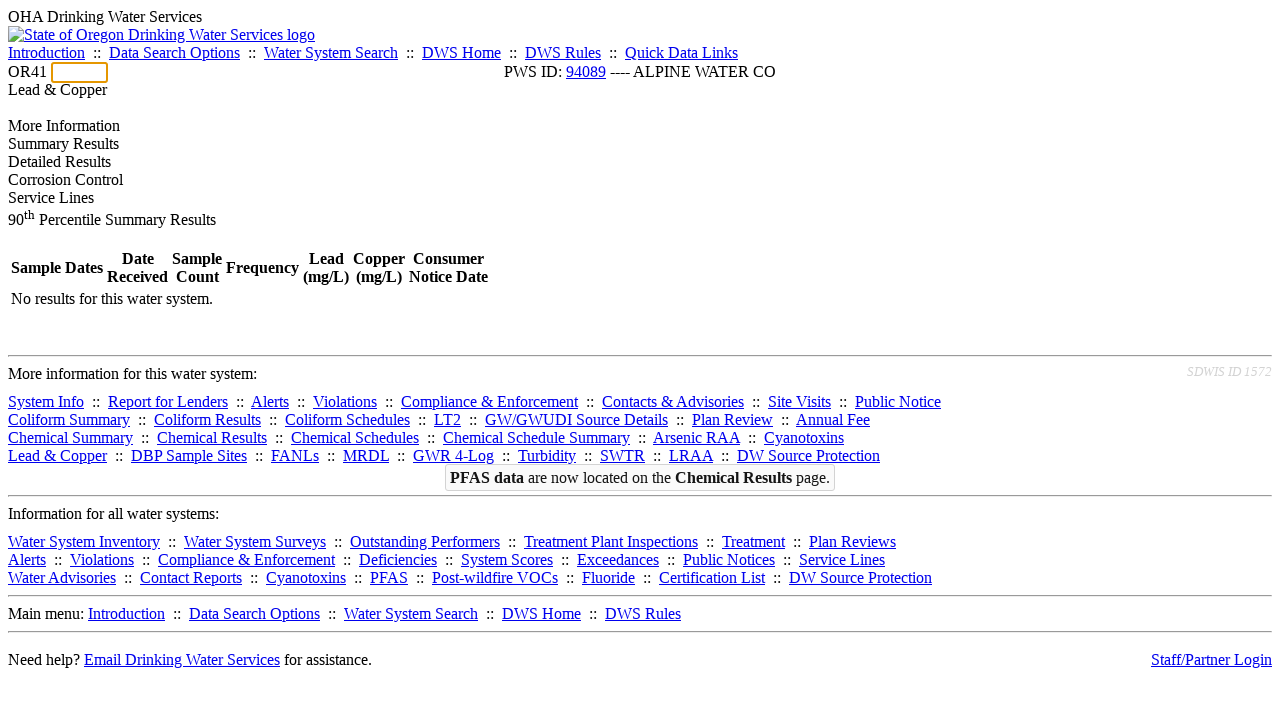

--- FILE ---
content_type: text/html; charset=UTF-8
request_url: https://yourwater.oregon.gov/leadcopper.php?pwsno=94089
body_size: 7650
content:
<!DOCTYPE html><html>
	<head>
	<title>94089 Lead & Copper | Data Online | Oregon Drinking Water Services
	</title>

	<meta name='description' Content= 'Oregon Drinking Water Services Data Query Page' >
	<meta name='keywords' Content= 'Oregon Health Authority, Public Health Division, Environmental Public Health, DWS, Drinking Water Services, DWP, Drinking Water Program' ><link rel='preconnect' href='https://rsms.me/'>
	<link rel='stylesheet' href='https://rsms.me/inter/inter.css'><link rel='stylesheet' href='https://yourwater.oregon.gov/newfiles/stylesnew.css'>
	<link rel='stylesheet' href='https://yourwater.oregon.gov/newfiles/shared.css?v=1209'>	

</head><BODY >
	<a name='top'></a><div class='noscreen title'>OHA Drinking Water Services</div>
		<div class='banner noprint'>
			<div class='bannerhead'>
				<a href='http://public.health.oregon.gov/HealthyEnvironments/DrinkingWater/'>
					<img src='https://yourwater.oregon.gov/images/dwphead.png?v=aug2024' alt='State of Oregon Drinking Water Services logo'>
				</a>
			</div><div class='topnav'><a href='https://yourwater.oregon.gov/index.php'>Introduction</a>&nbsp; ::&nbsp; 
					<a href='https://yourwater.oregon.gov/search.php'>Data Search Options</a>&nbsp; ::&nbsp; 
					<a href='https://yourwater.oregon.gov/wssearch.php' title='Find a water system by PWS ID, name, or location'>Water System Search</a>&nbsp; ::&nbsp; 
					<a href='https://www.oregon.gov/oha/ph/HealthyEnvironments/DrinkingWater/' target='_blank' title='Drinking Water Services Home'>DWS Home</a>&nbsp; ::&nbsp; 
					<a href='https://www.oregon.gov/oha/ph/HealthyEnvironments/DrinkingWater/Rules/Pages/rules.aspx#oars' target='_blank' title='Drinking Water Rules'>DWS Rules</a>&nbsp; ::&nbsp; <a href='#footer'>Quick Data Links</a></div></div><div class='bannerwidth'><div class='changepws'>
				<form method=GET class='noprint'>
					OR41 <input class='changepws' type='text' size=5 name='pwsno' autofocus>
				</form>
			</div><div class='title' style='text-align:center;margin-top:-20px;'>PWS ID: <a href=https://yourwater.oregon.gov/inventory.php?pwsno=94089>94089</a> ---- ALPINE WATER CO</div>
	</div>
	<div class='titlebig bannerwidth'>Lead & Copper</div><br>
<div class='bannerwidth' style='padding-bottom:10px;'><div class='tab-container'><div class='tab' id='tabinfo' onClick='fnShowinfo()'>
			More Information
		</div><div class='tab' id='tabsummary' onClick='fnShowsummary()'>
			Summary Results
		</div><div class='tab' id='tabdetails' onClick='fnShowdetails()'>
			Detailed Results
		</div><div class='tab' id='tabcc' onClick='fnShowcc()'>
			Corrosion Control
		</div><div class='tab' id='tabsli' onClick='fnShowsli()'>
			Service Lines
		</div></div><div id='wrapperinfo' class='tab-body' style='display:none;'>

	<div class='title' style='padding-bottom:6px;'>About the Data</div>
	<ul>
		<li><b>Action Levels:</b><br>
			<ul>
				<li>Lead = 0.015 mg/L</li>
				<li>Copper = 1.3 mg/L</li>
			</ul>		
		<li><b>Action level exceedances</b> are indicated with <span  class='errortxt' >bold red text</span>. Action levels only apply to the 90<sup>th</sup> percentile summary results, but are also indicated for individual exceedances on the "Detailed Results" tab for convenience.</li>
		<li><b>Consumer notice dates</b> are included in the "Summary Results" table. This is the date that water customers were notified of their tap results. Consumer notice records are not available prior to 2016.</li>
		<li><b>Abbreviations:</b><br>
			<ul>
				<li>mg/L = milligrams per liter</li>
				<li>ND = Not detected at the minimum reporting level</li>
				<li>-- = Not sampled</li>
			</ul>
	</ul>
	<br>
	<hr style='margin-right:5px;margin-bottom:5px;border-top:2px solid #b3b3b3;'>
	<br>
	<div class='title' style='padding-bottom:6px;'>Lead and Copper Compliance Schedules</div>
	<ul>
		<li>None</li><li><a href='enforce.php?pwsno=94089' target='_blank'>View compliance & enforcement schedules</a></li>
	</ul>
	<br>
	<br></div><div id='wrappersummary' class='tab-body'>
	<div class='title'>90<sup>th</sup> Percentile Summary Results</div>
	<br>
	<table class='new'>
		<thead>
			<tr>
				<th nowrap colspan=2 scope='col'>Sample Dates</th>
				<th scope='col'>Date<br>Received</th>
				<th scope='col'>Sample<br>Count</th>
				<th scope='col'>Frequency</th>
				<th scope='col'>Lead<br>(mg/L)</th>
				<th scope='col'>Copper<br>(mg/L)</th>
				<th nowrap scope='col'>Consumer<br>Notice Date</th>
			</tr>
		</thead>
		<tbody><tr>
					<td class='new-noresults' colspan=8>No results for this water system.</td>
				</tr></tbody>
	</table>
	<br></div><div id='wrapperdetails' class='tab-body' style='display:none;'>
	<div style='float:left;'>
		<span class='title'>Detailed Results</span><br>
		<br>
	</div>
	<div style='float:right;text-align:right;padding-right:20px;padding-bottom:10px;margin-top:-10px;'>
		<button id='btnRejectToggle' style='padding: 2px 5px;'>
			<span id='rejectHide'>Hide Rejected<br>Samples</span>
			<span id='rejectShow' style='display:none;'>Show Rejected<br>Samples</span>
		</button>
	</div>
	<div style='clear:both;'></div>
	<table class='new' id='tblDetail'>
		<thead>
			<tr>
				<th nowrap scope='col'>Sample<br>ID</th>
				<th nowrap scope='col'>Sample<br>Date</th>
				<th scope='col'>Received<br>Date</th>
				<th scope='col'>Sample<br>Point</th><th scope='col' style='vertical-align:middle';>Location</th><th scope='col'>Lead<br>(mg/L)</th>
				<th scope='col'>Copper<br>(mg/L)</th>
				<th nowrap scope='col' style='vertical-align:middle; text-align:left;'>Notes</th>
			</tr>
		</thead>
		<tbody><tr>
					<td class='new-noresults' colspan=8>No results for this water system.</td>
				</tr></tbody>
	</table>
	<br>

</div><div id='wrappercc' class='tab-body' style='display:none;'>
	<div class='title'>Required Minimums</div>
	<br>
	<table class='new'>
		<thead>
			<tr>
				<th scope='col'>Facility</th>
				<th scope='col'>pH</th>
				<th scope='col'>Alkalinity</th>
				<th scope='col'>Phosphate</th>
				<th scope='col'>Silicate</th>
				<th scope='col'>Required Frequency</th>
				<th scope='col'>Last Modified</th>
			</tr>
		</thead>
		<tfoot>
			<tr>
				<td colspan=7 style='padding-left:5px;line-height:180%;'></td>
			</tr>
		</tfoot>
		<tbody><tr>
					<td class='new-noresults' colspan=7>No minimums are set for this system.</i></td>
				</tr></tbody>
	</table>
	<br><div class='title'>Corrosion Control Results</div>
	<div style='padding-top:6px;padding-bottom:6px;'>
		Entry point readings can be taken daily but are required at least every 14 days.
	</div>
	<table class='new'>
		<thead>
			<tr>
				<th scope='col'>Period</th>
				<th scope='col'>Facility</th>
				<th scope='col'>Excursions<br>This Period</th>
				<th scope='col'>Total Excursions<br>For 6-Month<br>Monitoring Period</th>
				<th colspan=2 scope='col'>Date Received</th>
			</tr>
		</thead>
		<tbody><tr>
				<td class='new-noresults' colspan=6>No data found</td>
			</tr></tbody>
	</table>
	<br>
</div><div id='wrappersli' class='tab-body' style='display:none;'>
	<div class='title'>Service Line Inventory</div>
	<br><div style='line-height:170%;'>No service line data have been reported.<br><ul><li>A service line inventory is not required for this water system (OVS system).</li><li>This system has 14 connections.</li>
			</ul>
		</div>
		<br><br>
	<div class='title'>See Also</div>
	<ul>
		<li><a href='https://www.oregon.gov/oha/PH/HealthyEnvironments/DrinkingWater/Rules/Pages/LCRR.aspx' target='_blank'>Service line inventory resources</a></li>
		<li><a href='servicelines.php' target='_blank'>Service line inventory summaries for all water systems</a></li>
	</ul>	
	<br>
	<br></div><br>
<a name='footer'></a>
<div class='bannerwidth noprint'><hr>
		<div style='padding-bottom:10px;'>
			More information for this water system: <span style='float:right;color:lightgray;font-size:80%;'>
					<i>SDWIS ID 1572</i>
				</span></div>

		<div class='footinc'>
			<a href='inventory.php?pwsno=94089'>System Info</a>&nbsp; ::&nbsp; 
			<a href='complianceletter.php?pwsno=94089'>Report for Lenders</a>&nbsp; ::&nbsp; 
			<a href='alerts.php?pwsno=94089'>Alerts</a>&nbsp; ::&nbsp; 
			<a href='violsum.php?pwsno=94089'>Violations</a>&nbsp; ::&nbsp; 
			<a href='enforce.php?pwsno=94089'>Compliance & Enforcement</a>&nbsp; ::&nbsp; 
			<a href='cr-pws.php?pwsno=94089'>Contacts & Advisories</a>&nbsp; ::&nbsp; 
			<a href='sitevisits.php?pwsno=94089'>Site Visits</a>&nbsp; ::&nbsp; 
			<a href='pubnote.php?pwsno=94089'>Public Notice</a>
			<br>

			<a href='colistats.php?pwsno=94089'>Coliform Summary</a>&nbsp; ::&nbsp; 
			<a href='dcoliform.php?pwsno=94089'>Coliform Results</a>&nbsp; ::&nbsp; 
			<a href='schedulescoliform.php?pwsno=94089'>Coliform Schedules</a>&nbsp; ::&nbsp; 
			<a href='lt2.php?pwsno=94089' title='LT2 Schedules and Sample Results'>LT2</a>&nbsp; ::&nbsp; 
			<a href='gwudi.php?pwsno=94089'>GW/GWUDI Source Details</a>&nbsp; ::&nbsp; 
			<a href='planreview.php?pwsno=94089'>Plan Review</a>&nbsp; ::&nbsp; 
			<a href='wsfee.php?pwsno=94089'>Annual Fee</a>
			<br>

			<a href='chemsum.php?pwsno=94089'>Chemical Summary</a>&nbsp; ::&nbsp; 
			<a href='chems.php?pwsno=94089'>Chemical Results</a>&nbsp; ::&nbsp; 
			<a href='schedule_status.php?pwsno=94089' title='This page may take a few minutes to load.'>Chemical Schedules</a>&nbsp; ::&nbsp; 
			<a href='scheduleschems.php?pwsno=94089'>Chemical Schedule Summary</a>&nbsp; ::&nbsp; 
			<a href='averages.php?pwsno=94089' title='Arsenic Running Annual Averages'>Arsenic RAA</a>&nbsp; ::&nbsp; 
			<a href='cyano.php?pwsno=94089' title='Cyanotoxin Sample Results'>Cyanotoxins</a>
			<br>

			<a href='leadcopper.php?pwsno=94089'>Lead & Copper</a>&nbsp; ::&nbsp; 
			<a href='dbpsites.php?pwsno=94089'>DBP Sample Sites</a>&nbsp; ::&nbsp; 
			<a href='fanls.php?pwsno=94089' title='Facility Analyte Levels'>FANLs</a>&nbsp; ::&nbsp; 
			<a href='mrdl.php?pwsno=94089' title='Maximum Residual Disinfectant Level'>MRDL</a>&nbsp; ::&nbsp; 
			<a href='chlorine_summaries.php?pwsno=94089'>GWR 4-Log</a>&nbsp; ::&nbsp; 
			<a href='turbidity.php?pwsno=94089'>Turbidity</a>&nbsp; ::&nbsp; 
			<a href='surface.php?pwsno=94089' title='Surface Water Treatment Rule'>SWTR</a>&nbsp; ::&nbsp; 
			<a href='averageslraa.php?pwsno=94089' title='Locational Running Annual Averages'>LRAA</a>&nbsp; ::&nbsp; 
			<a href='dwsp.php?pwsno=94089'>DW Source Protection</a>
			<br><div style='text-align:center;padding-top:4px;'>
				<a href='chems.php?pwsno=94089' style='text-decoration:none;color:#151515;' title='Go to the chemical results page for this water system'>
					<span style='padding:4px;color:#151515;background-color:#fafafa; border:1px solid lightgray; border-radius:3px;text-decoration:none;'>
						<b>PFAS data</b> are now located on the <b>Chemical Results</b> page.
					</span>
				</a>
			</div></div><hr align=left>
	<div style='padding-bottom:10px;'>
		Information for all water systems:
	</div>
	<div class='footinc'>
		<a href='inventorylist.php'>Water System Inventory</a>&nbsp; ::&nbsp; 
			<a href='wss.php'>Water System Surveys</a>&nbsp; ::&nbsp; 
			<a href='osp.php'>Outstanding Performers</a>&nbsp; ::&nbsp; 
			<a href='wtpinsp.php'>Treatment Plant Inspections</a>&nbsp; ::&nbsp; 
			<a href='treatment.php'>Treatment</a>&nbsp; ::&nbsp; 
			<a href='plancounty.php'>Plan Reviews</a>
		<br>
			<a href='alertscounty.php'>Alerts</a>&nbsp; ::&nbsp; 
			<a href='violcounty.php'>Violations</a>&nbsp; ::&nbsp; 
			<A href='compliance.php'>Compliance & Enforcement</a>&nbsp; ::&nbsp; 
			<A href='sigdefs.php'>Deficiencies</a>&nbsp; ::&nbsp; 
			<a href='sscore.php'>System Scores</a>&nbsp; ::&nbsp; 
			<a href='exceedance.php'>Exceedances</a>&nbsp; ::&nbsp; 
			<a href='pncounty.php'>Public Notices</a>&nbsp; ::&nbsp; 
			<a href='servicelines.php'>Service Lines</a>
		<br>
			<a href='advisories.php'>Water Advisories</a>&nbsp; ::&nbsp; 
			<a href='cr-all.php'>Contact Reports</a>&nbsp; ::&nbsp; 
			<a href='cyanocounty.php'>Cyanotoxins</a>&nbsp; ::&nbsp; 
			<a href='pfascounty.php'>PFAS</a>&nbsp; ::&nbsp; 
			<a href='wildfirevocs.php'>Post-wildfire VOCs</a>&nbsp; ::&nbsp; 
			<a href='fluoride.php'>Fluoride</a>&nbsp; ::&nbsp; 
			<a href='cert.php'>Certification List</a>&nbsp; ::&nbsp; 
			<a href='dwsp-all.php'>DW Source Protection</a>
		<br></div>
	<hr>
	Main menu:
	<div class='footinc' style='display:inline-block;'>
	<a href='https://yourwater.oregon.gov/index.php'>Introduction</a>&nbsp; ::&nbsp; 
					<a href='https://yourwater.oregon.gov/search.php'>Data Search Options</a>&nbsp; ::&nbsp; 
					<a href='https://yourwater.oregon.gov/wssearch.php' title='Find a water system by PWS ID, name, or location'>Water System Search</a>&nbsp; ::&nbsp; 
					<a href='https://www.oregon.gov/oha/ph/HealthyEnvironments/DrinkingWater/' target='_blank' title='Drinking Water Services Home'>DWS Home</a>&nbsp; ::&nbsp; 
					<a href='https://www.oregon.gov/oha/ph/HealthyEnvironments/DrinkingWater/Rules/Pages/rules.aspx#oars' target='_blank' title='Drinking Water Rules'>DWS Rules</a></div>
	<hr><div style='padding:10px 0px;'>Need help? <a href='mailto:Info.DrinkingWater@odhsoha.oregon.gov?subject=Data Online - PWS 94089 - Lead & Copper'>Email Drinking Water Services</a> for assistance.<span style='float:right;'><a href='/webforms' target='_blank' class='btntag'>Staff/Partner Login</a></span>
		<br>
	</div>

</div><script src='DataTables/jquery-3.3.1.min.js'></script>
<script>
document.addEventListener('DOMContentLoaded', function() {

    //removeAllGrayBars(table)
  
    function removeAllGrayBars(table) {
        const rows = Array.from(table.querySelectorAll('tbody tr'));
        rows.forEach(row => {
            const cells = row.querySelectorAll('td');

            // Remove rows that were previously added as separators
            if (row.classList.contains('separator-row')) {
                row.remove();
                return;
            }

            // Remove legacy blank gray rows (1 cell, full colspan, empty content)
            if (cells.length === 1) {
                const td = cells[0];
                const totalCols = rows[0]?.querySelectorAll('td').length || 1;
                if (td.colSpan >= totalCols && (td.innerText || td.textContent || '').trim() === '') {
                    row.remove();
                }
            }
        });
    }

    
    function updateSeparators(table) {
        removeAllGrayBars(table); // Clear existing separators before adding new ones

        // Collect only currently visible data rows
        const dataRows = Array.from(table.querySelectorAll('tbody tr'))
            .filter(r => r.offsetParent !== null && !r.classList.contains('separator-row'));

        dataRows.forEach((row, idx) => {
            if (idx === 0) return; // Skip the first visible data row

            const cells = row.querySelectorAll("td");
            if (cells.length > 3) {
                const cell = cells[3];
                const val = (cell.innerText || cell.textContent || '').replace(/\u00A0/g, '').trim();

                // Only insert separator if column 4 has a valid number/value
                if (val !== '' && !isNaN(val)) {
                    const sepRow = document.createElement("tr");
                    sepRow.className = "separator-row";

                    const sepCell = document.createElement("td");
                    sepCell.colSpan = cells.length;
                    sepCell.style.backgroundColor = "lightGray";
                    sepCell.style.height = "1px";

                    sepRow.appendChild(sepCell);
                    row.parentNode.insertBefore(sepRow, row);
                }
            }
        });
    }

    //Main script 
    const tables = document.querySelectorAll('table');
    tables.forEach(table => {

        // Step 1: Identify the "Corrosion control results" table by its preceding title
        let prev = table.previousElementSibling;
        while (prev && !prev.classList.contains('title')) prev = prev.previousElementSibling;
        if (!prev) return;
        if (prev.textContent.trim().toLowerCase() !== 'corrosion control results') return;

        // Remove any old gray bars before processing
        removeAllGrayBars(table);

        const dateColIndex = 0; // "Period" column assumed to be the first one
        const dataRows = Array.from(table.querySelectorAll('tbody tr'));

        // Step 2: Handle edge case – if table has no data at all
        const totalDataRows = dataRows.filter(r => (r.textContent || '').trim() !== '').length;
        if (totalDataRows === 0) {
            const msg = document.createElement('div');
            msg.textContent = 'No data available for this water system.';
            msg.style.fontStyle = 'italic';
            msg.style.margin = '10px 0';
            msg.style.color = 'gray';
            table.parentNode.insertBefore(msg, table);
            table.style.display = 'none';
            return;
        }

        // Step 3: Determine which rows are "recent" (within last 3 years)
        const currentYear = new Date().getFullYear();
        const cutoff = currentYear - 2; // keep last 3 years

        let hasOlderData = false;

        dataRows.forEach(row => {
            const dateText = row.cells[dateColIndex]?.textContent.trim() || '';
            const date = new Date(dateText);
            const year = isNaN(date.getFullYear()) ? null : date.getFullYear();

            // Hide rows older than cutoff year
            if (year && year < cutoff) {
                row.style.display = 'none';
                row.dataset.hidden = 'true';
                hasOlderData = true;
            } else {
                row.style.display = '';
                row.dataset.hidden = 'false';
            }
        });

        // Step 4: Add toggle link ONLY if older data exists
        if (hasOlderData) {
            const toggleLink = document.createElement('a');
            toggleLink.href = '#';
            toggleLink.textContent = 'Show older data';
            toggleLink.style.display = 'block';
            toggleLink.style.margin = '10px 0';
            table.parentNode.insertBefore(toggleLink, table);

            let showingAll = false;

            // Toggle between showing all rows vs only last 3 years
            toggleLink.addEventListener('click', function(e) {
                e.preventDefault();
                showingAll = !showingAll;

                dataRows.forEach(row => {
                    if (row.dataset.hidden === 'true') {
                        row.style.display = showingAll ? '' : 'none';
                    }
                });

                toggleLink.textContent = showingAll
                    ? 'Show latest 3 years of data'
                    : 'Show older data';

                // Refresh gray separators after toggling
                updateSeparators(table);
            });
        }
//  Wait until rows exist, then insert initial separators
const checkRowsInterval = setInterval(() => {
    const visibleRows = Array.from(table.querySelectorAll('tbody tr'))
        .filter(r => r.offsetParent !== null && !r.classList.contains('separator-row'));
   
    if (visibleRows.length > 0) {
        clearInterval(checkRowsInterval);
        updateSeparators(table); // now rows exist, separators will render
    }
}, 50);
    });

});
</script>


<script>

	//default tab view
	$(document).ready(function() {

		$('#wrapperinfo').hide(); 
		$('#wrappersummary').hide(); 
		$('#wrapperdetails').hide(); 
		$('#wrappercc').hide(); 
		$('#wrappersli').hide(); 

		var tab = 'summary';

		document.getElementById('tab'+tab).classList.add('tab-active');
		$('#wrapper'+tab).show(); 

	} );


	//hide Reject show/hide button if N/A (no rejected records)
	if('0'==0) {
		$('#btnRejectToggle').hide();
	}
	//show/hide rejected samples
	$('#btnRejectToggle').click(function() {
		$('.trReject').toggle();
		$('#rejectHide').toggle();
		$('#rejectShow').toggle();
	});


/*	>>>in PHP
	//default tab view
	$(document).ready(function() {
		$('#wrapperInfo').show(); 
		$('#wrapperSummary').hide(); 
		$('#wrapperDetails').hide(); 
		$('#wrapperSLI').hide(); 
	} );
*/
	//switch between tabs
	function fnShowinfo() {
		document.getElementById('tabinfo').classList.add('tab-active');
		document.getElementById('tabsummary').classList.remove('tab-active');
		document.getElementById('tabdetails').classList.remove('tab-active');
		document.getElementById('tabcc').classList.remove('tab-active');
		document.getElementById('tabsli').classList.remove('tab-active');

		$('#wrapperinfo').show(); 
		$('#wrappersummary').hide(); 
		$('#wrapperdetails').hide(); 
		$('#wrappercc').hide(); 
		$('#wrappersli').hide(); 

			};
	function fnShowsummary() {
		document.getElementById('tabinfo').classList.remove('tab-active');
		document.getElementById('tabsummary').classList.add('tab-active');
		document.getElementById('tabdetails').classList.remove('tab-active');
		document.getElementById('tabcc').classList.remove('tab-active');
		document.getElementById('tabsli').classList.remove('tab-active');

		$('#wrapperinfo').hide(); 
		$('#wrappersummary').show(); 
		$('#wrapperdetails').hide(); 
		$('#wrappercc').hide(); 
		$('#wrappersli').hide(); 

			};
	function fnShowdetails() {
		document.getElementById('tabinfo').classList.remove('tab-active');
		document.getElementById('tabsummary').classList.remove('tab-active');
		document.getElementById('tabdetails').classList.add('tab-active');
		document.getElementById('tabcc').classList.remove('tab-active');
		document.getElementById('tabsli').classList.remove('tab-active');

		$('#wrapperinfo').hide(); 
		$('#wrappersummary').hide(); 
		$('#wrapperdetails').show(); 
		$('#wrappercc').hide(); 
		$('#wrappersli').hide(); 

			};
	function fnShowcc() {
		document.getElementById('tabinfo').classList.remove('tab-active');
		document.getElementById('tabsummary').classList.remove('tab-active');
		document.getElementById('tabdetails').classList.remove('tab-active');
		document.getElementById('tabcc').classList.add('tab-active');
		document.getElementById('tabsli').classList.remove('tab-active');

		$('#wrapperinfo').hide(); 
		$('#wrappersummary').hide(); 
		$('#wrapperdetails').hide(); 
		$('#wrappercc').show(); 
		$('#wrappersli').hide(); 

			};
	function fnShowsli() {
		document.getElementById('tabinfo').classList.remove('tab-active');
		document.getElementById('tabsummary').classList.remove('tab-active');
		document.getElementById('tabdetails').classList.remove('tab-active');
		document.getElementById('tabcc').classList.remove('tab-active');
		document.getElementById('tabsli').classList.add('tab-active');

		$('#wrapperinfo').hide(); 
		$('#wrappersummary').hide(); 
		$('#wrapperdetails').hide(); 
		$('#wrappercc').hide(); 
		$('#wrappersli').show(); 

			};
		
</script>

	<script async src="https://www.googletagmanager.com/gtag/js?id=G-1RVQ25KTSK"></script>
	<script>
		var thisurl = window.location.href;
		var accstring="";
		if(thisurl.toLowerCase().includes("feetype=acc")) {
			var accstring="?feetype=acc";
		}

		window.dataLayer = window.dataLayer || [];
		function gtag(){dataLayer.push(arguments);}
		gtag('js', new Date());

		gtag('config', 'G-1RVQ25KTSK', {
		'page_location': location.protocol + '//' + location.host + location.pathname + accstring,
		});
	</script>
	</BODY>
</HTML>